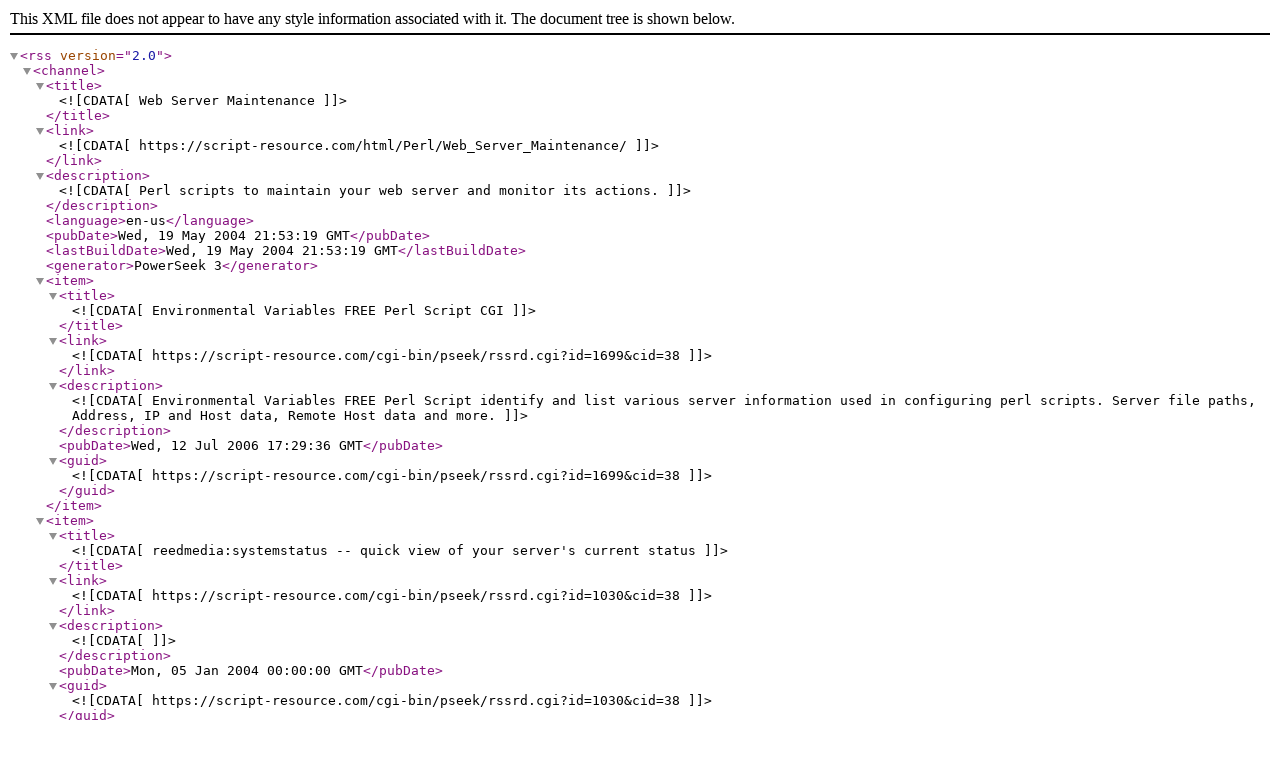

--- FILE ---
content_type: text/xml
request_url: https://www.script-resource.com/cgi-bin/pseek/rss.cgi?c=38
body_size: 913
content:
<?xml version="1.0" encoding="iso-8859-1" ?>
<rss version="2.0">
   <channel>
      <title><![CDATA[Web Server Maintenance]]></title>
      <link><![CDATA[https://script-resource.com/html/Perl/Web_Server_Maintenance/]]></link>
      <description><![CDATA[Perl scripts to maintain your web server and monitor its actions.]]></description>
      <language>en-us</language>
      <pubDate>Wed, 19 May 2004 21:53:19 GMT</pubDate>
      <lastBuildDate>Wed, 19 May 2004 21:53:19 GMT</lastBuildDate>
      <generator>PowerSeek 3</generator>
      <item>
<title><![CDATA[Environmental Variables FREE Perl Script CGI]]></title>
<link><![CDATA[https://script-resource.com/cgi-bin/pseek/rssrd.cgi?id=1699&cid=38]]></link>
<description><![CDATA[Environmental Variables FREE Perl Script identify and list various server information used in configuring perl scripts. Server file paths, Address, IP and Host data, Remote Host data and more.]]></description>
<pubDate>Wed, 12 Jul 2006 17:29:36 GMT</pubDate>
<guid><![CDATA[https://script-resource.com/cgi-bin/pseek/rssrd.cgi?id=1699&cid=38]]></guid>
</item>
<item>
<title><![CDATA[reedmedia:systemstatus -- quick view of your server's current status]]></title>
<link><![CDATA[https://script-resource.com/cgi-bin/pseek/rssrd.cgi?id=1030&cid=38]]></link>
<description><![CDATA[]]></description>
<pubDate>Mon, 05 Jan 2004 00:00:00 GMT</pubDate>
<guid><![CDATA[https://script-resource.com/cgi-bin/pseek/rssrd.cgi?id=1030&cid=38]]></guid>
</item>
<item>
<title><![CDATA[Web Watch Daemon]]></title>
<link><![CDATA[https://script-resource.com/cgi-bin/pseek/rssrd.cgi?id=1041&cid=38]]></link>
<description><![CDATA[The Web Watch Daemon is a very simple Perl script that monitors any page on the Web for a specific content string (the key phrase). If it finds that key phrase missing from the page, then it will: (1) send an alert to an email address you specify and/or (2) log the date and time of the failure.]]></description>
<pubDate>Mon, 05 Jan 2004 00:00:00 GMT</pubDate>
<guid><![CDATA[https://script-resource.com/cgi-bin/pseek/rssrd.cgi?id=1041&cid=38]]></guid>
</item>
<item>
<title><![CDATA[Perl Environmental Variables]]></title>
<link><![CDATA[https://script-resource.com/cgi-bin/pseek/rssrd.cgi?id=1024&cid=38]]></link>
<description><![CDATA[E-vars will print the version of Perl running on your server, the operating system and all $Environmental variables returned by your server. An ideal script for webmasters who work on many different servers.]]></description>
<pubDate>Sun, 04 Jan 2004 00:00:00 GMT</pubDate>
<guid><![CDATA[https://script-resource.com/cgi-bin/pseek/rssrd.cgi?id=1024&cid=38]]></guid>
</item>
<item>
<title><![CDATA[Webmin]]></title>
<link><![CDATA[https://script-resource.com/cgi-bin/pseek/rssrd.cgi?id=1029&cid=38]]></link>
<description><![CDATA[Webmin is a web-based interface for system administration for Unix. Using any modern web browser, you can setup user accounts, Apache, DNS, file sharing and much more.]]></description>
<pubDate>Sun, 04 Jan 2004 00:00:00 GMT</pubDate>
<guid><![CDATA[https://script-resource.com/cgi-bin/pseek/rssrd.cgi?id=1029&cid=38]]></guid>
</item>

   </channel>
</rss>
